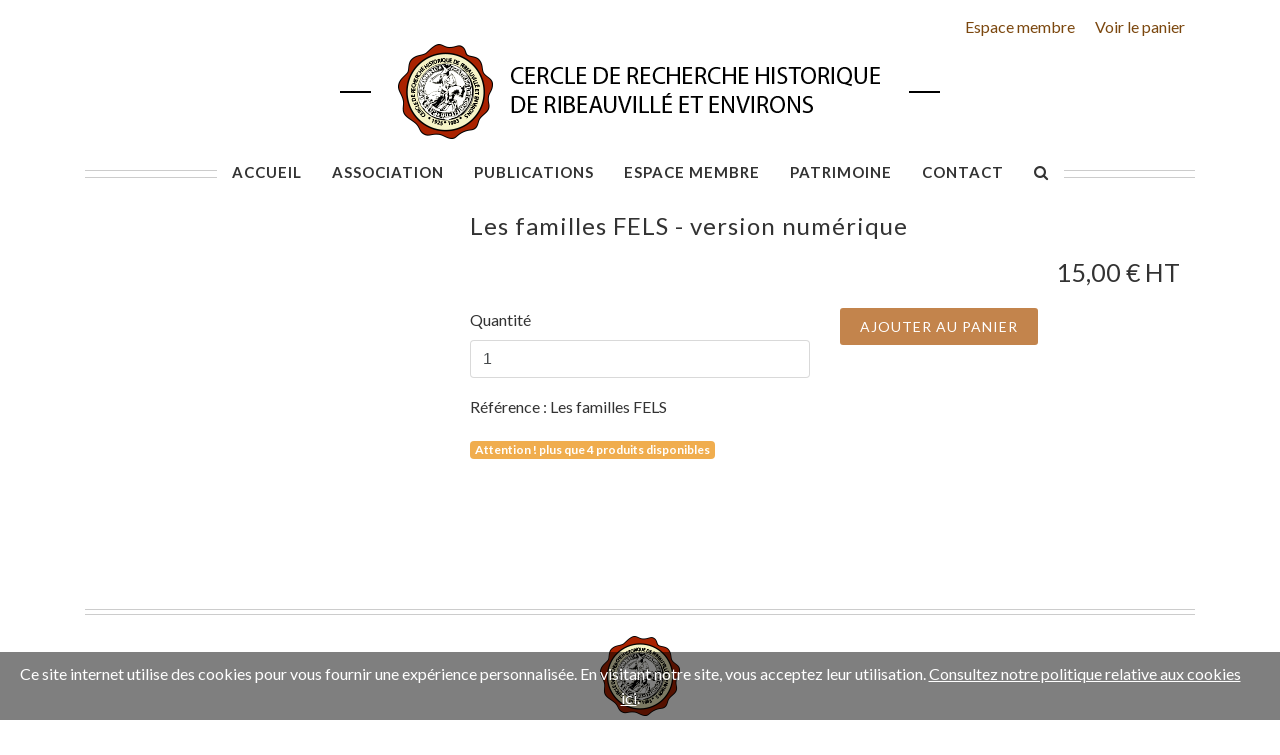

--- FILE ---
content_type: text/html; charset=utf-8
request_url: https://www.cercle-historique-ribeauville.com/fr/shop/nouvelle-categorie-2/les-familles-fels-version-numerique.html
body_size: 5002
content:
<!DOCTYPE html>
<html lang="fr">

<head>
	  <meta http-equiv="Content-Type" content="text/html; charset=utf-8">
  <title>Les familles FELS - version numérique</title>
  <meta name="description" content="" />
  <meta name="keywords" content="" />
  <meta name="viewport" content="width=device-width, initial-scale=1.0, maximum-scale=1.0, user-scalable=0" />
  <meta name="geo.placename" content="" />
	<!--[if lt IE 9]>
		<script src="//html5shiv.googlecode.com/svn/trunk/html5.js"></script>
		<![endif]-->
	<link rel="apple-touch-icon" sizes="57x57" href="/web/apple-icon-57x57.png">
	<link rel="apple-touch-icon" sizes="60x60" href="/web/apple-icon-60x60.png">
	<link rel="apple-touch-icon" sizes="72x72" href="/web/apple-icon-72x72.png">
	<link rel="apple-touch-icon" sizes="76x76" href="/web/apple-icon-76x76.png">
	<link rel="apple-touch-icon" sizes="114x114" href="/web/apple-icon-114x114.png">
	<link rel="apple-touch-icon" sizes="120x120" href="/web/apple-icon-120x120.png">
	<link rel="apple-touch-icon" sizes="144x144" href="/web/apple-icon-144x144.png">
	<link rel="apple-touch-icon" sizes="152x152" href="/web/apple-icon-152x152.png">
	<link rel="apple-touch-icon" sizes="180x180" href="/web/apple-icon-180x180.png">
	<link rel="icon" type="image/png" sizes="192x192"  href="/web/android-icon-192x192.png">
	<link rel="icon" type="image/png" sizes="32x32" href="/web/favicon-32x32.png">
	<link rel="icon" type="image/png" sizes="96x96" href="/web/favicon-96x96.png">
	<link rel="icon" type="image/png" sizes="16x16" href="/web/favicon-16x16.png">
	<link rel="manifest" href="/web/manifest.json">
	<meta name="msapplication-TileColor" content="#ffffff">
	<meta name="msapplication-TileImage" content="/web/ms-icon-144x144.png">
	<meta name="theme-color" content="#ffffff">
	<link href="https://fonts.googleapis.com/css?family=Lato:400,300,700:latin,latin-ext" rel="stylesheet">
	  <link rel="stylesheet" href="https://www.cercle-historique-ribeauville.com/web/_themes/cercle/css/shop/product.min.css" type="text/css" media="screen">
    
	  
  
  <script>
	
  (function(i,s,o,g,r,a,m){i['GoogleAnalyticsObject']=r;i[r]=i[r]||function(){
  (i[r].q=i[r].q||[]).push(arguments)},i[r].l=1*new Date();a=s.createElement(o),
  m=s.getElementsByTagName(o)[0];a.async=1;a.src=g;m.parentNode.insertBefore(a,m)
  })(window,document,'script','//www.google-analytics.com/analytics.js','ga');

  ga('create', 'UA-495413-67', 'auto');
  ga('send', 'pageview');
	
</script>

</head>

<body class="cw-module-shop cw-controller-product" id="cw-page-">

	<header>
<div class="container">
<nav class="cw-widget pagemanager pm-nav navbar p-0" id="pm-nav-2">
	
	  <ul id="pm-navigation-2" class="nav navbar-nav pm-navigation">
   
      <li id="page-13" class="pm-navigation-page nav-item first-page"><a href="/fr/account/my-account.html" class="nav-link">Espace membre</a></li> 
 
   
      <li id="page-15" class="pm-navigation-page nav-item last-page"><a href="/fr/shop/cart.html" class="nav-link">Voir le panier</a></li> 
 
        </ul>
  

</nav>
</div>
		<div class="container hidden-md-down logo">
			<a href="/"><img class="img-fluid" src="/web/_themes/cercle/images/logos/logo.png" alt="Logo Cercle Historique de Ribeauvillé" /></a>		</div>
		<div class="navbar-wrapper">
			<div class="container d-flex">
				<a class="navbar-brand hidden-lg-up" href="index.html"><img class="img-fluid" src="/web/_themes/cercle/images/logos/logo-xs.png" alt="Logo mobile Cercle Historique de Ribeauvillé" /></a>				
<nav class="cw-widget pagemanager pm-nav navbar navbar-toggleable-md navbar-light w-100" id="pm-nav-0">
	<button class="navbar-toggler collapsed" type="button" data-toggle="collapse" data-target="#navbar" aria-controls="navbar" aria-expanded="false" aria-label="Navigation"><span class="navbar-toggler-icon"></span></button><div id="navbar" class="navbar-collapse collapse">
	  <ul id="pm-navigation-0" class="nav navbar-nav pm-navigation navbar-center w-100 justify-content-center">
   
      <li id="page-1" class="pm-navigation-page nav-item first-page"><a href="https://www.cercle-historique-ribeauville.com/" class="nav-link chr-accueil">Accueil</a></li> 
 
   
      <li id="page-2" class="pm-navigation-page nav-item dropdown"><a href="https://www.cercle-historique-ribeauville.com/fr/association.html" class="nav-link chr-association">Association<span class="pm-navigation-more"></span></a><ul class="dropdown-menu"><li id="page-11" class="pm-navigation-page nav-item"><a href="https://www.cercle-historique-ribeauville.com/fr/comite.html" class="nav-link chr-association">Comité</a></li><li id="page-10" class="pm-navigation-page nav-item"><a href="https://www.cercle-historique-ribeauville.com/fr/presentation.html" class="nav-link chr-association">Présentation</a></li><li id="page-12" class="pm-navigation-page nav-item"><a href="https://www.cercle-historique-ribeauville.com/fr/liens.html" class="nav-link chr-association">Liens</a></li><li id="page-139" class="pm-navigation-page nav-item"><a href="https://www.cercle-historique-ribeauville.com/fr/adhesion.html" class="nav-link chr-association">Adhésion // Cotisation</a></li><li id="page-143" class="pm-navigation-page nav-item"><a href="https://www.cercle-historique-ribeauville.com/fr/don.html" class="nav-link chr-association">Don</a></li><li id="page-55" class="pm-navigation-page nav-item"><a href="https://www.cercle-historique-ribeauville.com/fr/adhesion-dons.html" class="nav-link chr-association">Adhésion, Don</a></li><li id="page-56" class="pm-navigation-page nav-item"><a href="https://www.cercle-historique-ribeauville.com/fr/agenda-du-cercle.html" class="nav-link chr-association">Agenda du Cercle</a></li><li id="page-60" class="pm-navigation-page nav-item"><a href="https://www.cercle-historique-ribeauville.com/fr/plan-dacces.html" class="nav-link chr-association">Plan d'accès</a></li><li id="page-101" class="pm-navigation-page nav-item"><a href="https://www.cercle-historique-ribeauville.com/fr/quoi-de-neuf.html" class="nav-link chr-association">Quoi de neuf ?</a></li><li id="page-109" class="pm-navigation-page nav-item"><a href="https://www.cercle-historique-ribeauville.com/fr/statuts.html" class="nav-link chr-association">Statuts</a></li></ul></li> 
 
   
      <li id="page-3" class="pm-navigation-page nav-item dropdown"><a href="https://www.cercle-historique-ribeauville.com/fr/publications.html" class="nav-link chr-publication">Publications<span class="pm-navigation-more"></span></a><ul class="dropdown-menu"><li id="page-22" class="pm-navigation-page nav-item"><a href="https://www.cercle-historique-ribeauville.com/fr/shop/revues-cercle/" class="nav-link chr-publication">Revues du Cercle de Recherche Historique</a></li><li id="page-23" class="pm-navigation-page nav-item"><a href="https://www.cercle-historique-ribeauville.com/fr/shop/bulletins-shar/" class="nav-link chr-publication">Bulletins de la Société d'Histoire et d'Archéologie</a></li><li id="page-25" class="pm-navigation-page nav-item"><a href="https://www.cercle-historique-ribeauville.com/fr/shop/cahiers-histoire/" class="nav-link chr-publication">Cahiers d'histoire</a></li><li id="page-27" class="pm-navigation-page nav-item dropdown"><a href="https://www.cercle-historique-ribeauville.com/fr/shop/genealogie/" class="nav-link chr-publication">Généalogie<span class="pm-navigation-more"></span></a><ul class="dropdown-menu"><li id="page-34" class="pm-navigation-page nav-item"><a href="https://www.cercle-historique-ribeauville.com/fr/shop/histoire-familles-papier-numerique/" class="nav-link chr-publication">Histoire des familles en version papier et/ou numérique</a></li><li id="page-28" class="pm-navigation-page nav-item"><a href="https://www.cercle-historique-ribeauville.com/fr/shop/genealogie/" class="nav-link chr-publication">Histoire des familles PETERSHOLTZ</a></li><li id="page-129" class="pm-navigation-page nav-item"><a href="https://www.cercle-historique-ribeauville.com/fr/shop/nouvelle-categorie/" class="nav-link chr-publication">Histoire des Familles A-B</a></li><li id="page-130" class="pm-navigation-page nav-item"><a href="https://www.cercle-historique-ribeauville.com/fr/shop/nouvelle-categorie-1/" class="nav-link chr-publication">Histoire des Familles C-E</a></li><li id="page-131" class="pm-navigation-page nav-item"><a href="https://www.cercle-historique-ribeauville.com/fr/shop/nouvelle-categorie-2/" class="nav-link chr-publication">Histoire des Familles F-G</a></li><li id="page-125" class="pm-navigation-page nav-item"><a href="https://www.cercle-historique-ribeauville.com/fr/shop/histoire-familles/" class="nav-link chr-publication">Histoire des Familles H</a></li><li id="page-132" class="pm-navigation-page nav-item"><a href="https://www.cercle-historique-ribeauville.com/fr/shop/nouvelle-categorie-3/" class="nav-link chr-publication">Histoire des Familles I-K</a></li><li id="page-133" class="pm-navigation-page nav-item"><a href="https://www.cercle-historique-ribeauville.com/fr/shop/nouvelle-categorie-4/" class="nav-link chr-publication">Histoire des Familles L-N</a></li><li id="page-134" class="pm-navigation-page nav-item"><a href="https://www.cercle-historique-ribeauville.com/fr/shop/nouvelle-categorie-5/" class="nav-link chr-publication">Histoire des Familles O-R</a></li><li id="page-135" class="pm-navigation-page nav-item"><a href="https://www.cercle-historique-ribeauville.com/fr/shop/nouvelle-categorie-6/" class="nav-link chr-publication">Histoire des Familles S</a></li><li id="page-136" class="pm-navigation-page nav-item"><a href="https://www.cercle-historique-ribeauville.com/fr/shop/nouvelle-categorie-7/" class="nav-link chr-publication">Histoire des Familles T-Z</a></li><li id="page-137" class="pm-navigation-page nav-item"><a href="https://www.cercle-historique-ribeauville.com/fr/bibliographie.html" class="nav-link chr-publication">Bibliographie</a></li><li id="page-150" class="pm-navigation-page nav-item"><a href="https://www.cercle-historique-ribeauville.com/fr/signes-et-abreviations.html" class="nav-link">Signes et abréviations</a></li></ul></li><li id="page-29" class="pm-navigation-page nav-item"><a href="https://www.cercle-historique-ribeauville.com/fr/shop/biographie/" class="nav-link chr-publication">Biographie</a></li><li id="page-31" class="pm-navigation-page nav-item"><a href="https://www.cercle-historique-ribeauville.com/fr/shop/cartes-postales/" class="nav-link chr-publication">Cartes postales</a></li><li id="page-46" class="pm-navigation-page nav-item"><a href="https://www.cercle-historique-ribeauville.com/fr/histoire-des-proprietes-baties.html" class="nav-link chr-publication">Histoire des propriétés bâties</a></li><li id="page-48" class="pm-navigation-page nav-item"><a href="https://www.cercle-historique-ribeauville.com/fr/shop/livre/" class="nav-link chr-publication">Livre</a></li><li id="page-161" class="pm-navigation-page nav-item"><a href="https://www.cercle-historique-ribeauville.com/fr/erratum-revue-n-32.html" class="nav-link">Erratum revue n° 32</a></li></ul></li> 
 
   
      <li id="page-32" class="pm-navigation-page nav-item dropdown"><a href="https://www.cercle-historique-ribeauville.com/fr/espace-membre.html" class="nav-link chr-membre">Espace membre<span class="pm-navigation-more"></span></a><ul class="dropdown-menu"><li id="page-38" class="pm-navigation-page nav-item"><a href="https://www.cercle-historique-ribeauville.com/fr/vie-du-cercle.html" class="nav-link chr-membre"> Vie du Cercle</a></li><li id="page-41" class="pm-navigation-page nav-item"><a href="https://www.cercle-historique-ribeauville.com/fr/petites-nouvelles-de-la-recherche-1.html" class="nav-link chr-membre">Petites nouvelles de la recherche</a></li><li id="page-42" class="pm-navigation-page nav-item"><a href="https://www.cercle-historique-ribeauville.com/fr/album-photos.html" class="nav-link chr-membre">Album photos</a></li><li id="page-114" class="pm-navigation-page nav-item"><a href="https://www.cercle-historique-ribeauville.com/fr/anciennes-petites-nouvelles-de-la-recherche.html" class="nav-link chr-membre">Anciennes petites nouvelles de la recherche</a></li><li id="page-83" class="pm-navigation-page nav-item"><a href="https://www.cercle-historique-ribeauville.com/fr/nouvelle-page-5.html" class="nav-link chr-membre">Procès-verbaux des Assemblées générales</a></li></ul></li> 
 
   
      <li id="page-4" class="pm-navigation-page nav-item dropdown"><a href="https://www.cercle-historique-ribeauville.com/fr/patrimoine.html" class="nav-link chr-patrimoine">Patrimoine<span class="pm-navigation-more"></span></a><ul class="dropdown-menu"><li id="page-37" class="pm-navigation-page nav-item"><a href="https://www.cercle-historique-ribeauville.com/fr/fonds-documentaire-du-cercle.html" class="nav-link chr-patrimoine">Fonds documentaire du Cercle</a></li><li id="page-47" class="pm-navigation-page nav-item dropdown"><a href="https://www.cercle-historique-ribeauville.com/fr/nouvelle-page-1.html" class="nav-link chr-patrimoine">Paléographie<span class="pm-navigation-more"></span></a><ul class="dropdown-menu"><li id="page-99" class="pm-navigation-page nav-item"><a href="https://www.cercle-historique-ribeauville.com/fr/symboles-des-jours.html" class="nav-link chr-patrimoine">Symboles des jours</a></li></ul></li><li id="page-39" class="pm-navigation-page nav-item"><a href="https://www.cercle-historique-ribeauville.com/fr/locaux-sous-prefecture.html" class="nav-link chr-patrimoine">Locaux du Cercle</a></li><li id="page-33" class="pm-navigation-page nav-item"><a href="https://www.cercle-historique-ribeauville.com/fr/histoire-de-ribeauville.html" class="nav-link chr-patrimoine">Histoire de Ribeauvillé</a></li><li id="page-18" class="pm-navigation-page nav-item"><a href="https://www.cercle-historique-ribeauville.com/fr/enfants-de-ribeauville-et-personnalites-marquantes.html" class="nav-link chr-patrimoine">Enfants de Ribeauvillé et Personnalités marquantes</a></li><li id="page-79" class="pm-navigation-page nav-item"><a href="https://www.cercle-historique-ribeauville.com/fr/les-ribeaupierre.html" class="nav-link chr-patrimoine">Les Ribeaupierre</a></li><li id="page-45" class="pm-navigation-page nav-item"><a href="https://www.cercle-historique-ribeauville.com/fr/decouverte.html" class="nav-link chr-patrimoine">Découvertes de Ribeauvillé et Environs</a></li><li id="page-86" class="pm-navigation-page nav-item dropdown"><a href="https://www.cercle-historique-ribeauville.com/fr/visitez-ribeauville-notre-cite.html" class="nav-link chr-patrimoine">Visitez Ribeauvillé, notre cité<span class="pm-navigation-more"></span></a><ul class="dropdown-menu"><li id="page-88" class="pm-navigation-page nav-item"><a href="https://www.cercle-historique-ribeauville.com/fr/les-menetriers.html" class="nav-link chr-patrimoine">Les ménétriers</a></li><li id="page-90" class="pm-navigation-page nav-item"><a href="https://www.cercle-historique-ribeauville.com/fr/la-maison-alsacienne.html" class="nav-link chr-patrimoine">La maison alsacienne</a></li><li id="page-89" class="pm-navigation-page nav-item"><a href="https://www.cercle-historique-ribeauville.com/fr/le-prince-max.html" class="nav-link chr-patrimoine">Le Prince Max</a></li></ul></li><li id="page-93" class="pm-navigation-page nav-item dropdown"><a href="https://www.cercle-historique-ribeauville.com/fr/petites-nouvelles-de-la-recherche.html" class="nav-link chr-patrimoine">Petites nouvelles de la recherche<span class="pm-navigation-more"></span></a><ul class="dropdown-menu"><li id="page-164" class="pm-navigation-page nav-item"><a href="https://www.cercle-historique-ribeauville.com/fr/2025.html" class="nav-link">2025</a></li><li id="page-163" class="pm-navigation-page nav-item"><a href="https://www.cercle-historique-ribeauville.com/fr/2024.html" class="nav-link">2024</a></li><li id="page-160" class="pm-navigation-page nav-item"><a href="https://www.cercle-historique-ribeauville.com/fr/2023.html" class="nav-link">2023</a></li><li id="page-157" class="pm-navigation-page nav-item"><a href="https://www.cercle-historique-ribeauville.com/fr/2022.html" class="nav-link">2022</a></li><li id="page-152" class="pm-navigation-page nav-item"><a href="https://www.cercle-historique-ribeauville.com/fr/2021.html" class="nav-link chr-patrimoine">2021</a></li><li id="page-153" class="pm-navigation-page nav-item"><a href="https://www.cercle-historique-ribeauville.com/fr/2020.html" class="nav-link chr-patrimoine">2020</a></li><li id="page-116" class="pm-navigation-page nav-item"><a href="https://www.cercle-historique-ribeauville.com/fr/2019.html" class="nav-link chr-patrimoine">2019</a></li><li id="page-117" class="pm-navigation-page nav-item"><a href="https://www.cercle-historique-ribeauville.com/fr/petites-nouvelles-de-la-recherche-2.html" class="nav-link chr-patrimoine">2018</a></li><li id="page-118" class="pm-navigation-page nav-item"><a href="https://www.cercle-historique-ribeauville.com/fr/petites-nouvelles-de-la-recherche-3.html" class="nav-link chr-patrimoine">2017</a></li></ul></li><li id="page-111" class="pm-navigation-page nav-item"><a href="https://www.cercle-historique-ribeauville.com/fr/les-soeurs-de-la-divine-providence.html" class="nav-link chr-patrimoine">Les Sœurs de la Divine Providence</a></li></ul></li> 
 
   
      <li id="page-5" class="pm-navigation-page nav-item last-page"><a href="https://www.cercle-historique-ribeauville.com/fr/form/contact.html" class="nav-link chr-contact">Contact</a></li> 
 
          <li class="pm-navigation-page nav-item chr-search-bt"><a href="" class="nav-link chr-search"><i class="fa fa-search" aria-hidden="true"></i></a></li>
      </ul>
  </div>

</nav>

				
			</div>
			<div id="search-widget-form" class="cw-widget search">
	
	  <form method="post" role="search" action="https://www.cercle-historique-ribeauville.com/fr/search/" class="d-flex w-100">
		    <input id="search-field" type="text" name="search_keywords" value="" placeholder="Rechercher dans le site..." class="form-control" />

	    <button type="submit" name="search_submit" class="cw-button btn btn-primary btn-sm ml-1">Ok</button>
  </form>
  
</div>

		</div>
	</header>



		
		<div class="container" id="zupa-main-content">
      <div class="row">
          <div class="col-lg-12 col-lg-offset-2 col-md-12">
              <div class="content">
                                	
  

                            
  <div itemscope itemtype="http://schema.org/Product" id="shop-product-detail-container" class="row">
    
    <div class="shop-product-detail-images col-md-4">
                  <div class="shop-product-detail-imgs-container"> 
              </div>
    </div>
    
    <div class="shop-product-detail-content col-md-8">
      <h1 itemprop="name">Les familles FELS - version numérique</h1>
            

      <div class="shop-product-detail-infos" itemprop="offers" itemscope itemtype="http://schema.org/Offer">
        
        <div class="shop-product-detail-description" itemprop="description"></div>

        <form class="shop-product-form">

                                                          <div class="shop-product-list-prices">
            <meta itemprop="priceCurrency" content="€" />
            <p class="shop-product-detail-price text-right">
                        <span id="shop-product-price-tax-in" class="shop-product-price tax-in" itemprop="price" content="15">15,00</span>
            <span itemprop="priceCurrency" content="EUR" class="shop-product-currency tax-in">€ HT</span>
            </p>

                        <p class="shop-product-list-price text-right original hidden">
              <span id="shop-product-price-original-tax-in-1392" class="shop-product-price tax-in">0,00</span>
              <span class="shop-product-currency tax-in"> HT</span>
            </p>
            
          </div>
          
           
          
                  
                     
        
                      <input type="hidden" name="product-attribut" id="shop-product-attribut-1392" value="0" />

            <div class="row shop-product-detail-action">
                                            <div class="col-md-6">
                  <div class="form-group shop-product-detail-quantity">
                    <label for="shop-quantity-1392">Quantité</label>
                    
                      <input type="number" name="quantity" data-id_product="1392" min="1" max="4" id="shop-quantity-1392" class="shop-quantity-field form-control" value="1" />
                      
                                      </div>
                </div>
                          
              <div class="col-md-6">
                                                

                                
                
                                                  <button type="button" class="shop-button-to-cart shop-set-to-cart cw-button detail btn btn-primary" data-id_product="1392">Ajouter au panier</button>
                              </div>
            
          
        </form>
        
      </div>

                      
      <p class="shop-product-detail-reference">Référence : <span id="shop-product-reference" itemprop="mpn">Les familles FELS</span></p>      

                          
                                            
                                                                            
        <p><span id="shop-product-detail-availability" class="badge badge-warning" itemprop="availability">Attention ! plus que 4 produits disponibles</span></p>
            

      
      
      
    </div>

      </div>

              </div>

          </div>
                </div>
  </div>
		
	
		
	

		

	
	
	<footer class="page-footer">
		<div class="container">
			<div class="row">
				<div class="row-xs-12 w-100">
					<div class="divider"></div>
					<div class="text-center">
						<a href=""><img src="/web/_themes/cercle/images/logos/logo-xs.png" alt="Cercle Historique de Ribeauvillé" class="logo">						</a>
					</div>
				</div>
			</div>
			<div class="row">
				<div class="col-sm-6 d-flex align-items-end">
					
<nav class="cw-widget pagemanager pm-nav navbar" id="pm-nav-1">
	
	  <ul id="pm-navigation-1" class="nav navbar-nav pm-navigation footer-links">
   
      <li id="page-6" class="pm-navigation-page nav-item first-page"><a href="/fr/plan-site/" class="nav-link">Plan du site</a></li> 
 
   
      <li id="page-7" class="pm-navigation-page nav-item"><a href="https://www.cercle-historique-ribeauville.com/fr/mentions-legales.html" class="nav-link">Mentions légales</a></li> 
 
   
      <li id="page-8" class="pm-navigation-page nav-item"><a href="https://www.cercle-historique-ribeauville.com/fr/conditions-generales-de-vente.html" class="nav-link">Conditions Générales de Vente</a></li> 
 
   
      <li id="page-80" class="pm-navigation-page nav-item"><a href="/web/docs/cgv.pdf" class="nav-link">CGV version imprimable</a></li> 
 
   
      <li id="page-113" class="pm-navigation-page nav-item"><a href="https://www.cercle-historique-ribeauville.com/fr/politique-de-confidentialite.html" class="nav-link">Politique de confidentialité</a></li> 
 
   
      <li id="page-119" class="pm-navigation-page nav-item"><a href="https://www.cercle-historique-ribeauville.com/fr/consentement-aux-cookies.html" class="nav-link">Consentement aux cookies</a></li> 
 
   
      <li id="page-75" class="pm-navigation-page nav-item last-page">Site mis à jour le 12 janvier 2026
     
    </li> 
 
        </ul>
  

</nav>

				</div>
				<div class="col-sm-6 d-flex align-items-end flex-column">

						
						<p class="mb-2">© Prima 2019</p>

					
				</div>
			</div>
		</div>
	</footer>
	<a href="#top" class="cw-button-top"><span class="fa fa-arrow-up"></span>HAUT</a>
	  <script type="text/javascript" src="https://www.cercle-historique-ribeauville.com/app/javascript/jquery.min.js"></script>
    <script type="text/javascript" src="https://www.cercle-historique-ribeauville.com/web/_themes/cercle/js/vars.js?modctrl=eyJtb2R1bGUiOiJzaG9wIiwiY29udHJvbGxlciI6InByb2R1Y3QifQ==&amp;nocache=1769370893"></script>
    <script type="text/javascript" src="https://www.cercle-historique-ribeauville.com/web/_themes/cercle/js/shop/product.min.js"></script>
  	<script>
	var swiper = new Swiper('.swiper-container', {
		pagination: '.swiper-pagination',
		paginationClickable: true,
		nextButton: '.swiper-button-next',
		prevButton: '.swiper-button-prev',
		parallax: true,
		speed: 600,
		autoplay: 4000,
		onSlideChangeStart: (function (swiper) {
			var active = swiper.slides[swiper.activeIndex];
			var animated = $(active).find('*[data-animation]');
			$.each(animated, function (key, value) {
				$(value).addClass($(value).data('animation'));
				$(value).addClass('animated');
			});
		})
	});

	</script>
		<div id="ch-cookie-policy" data-expires="10">
    <div class="wrapper">Ce site internet utilise des cookies pour vous fournir une expérience personnalisée. En visitant notre site, vous acceptez leur utilisation. <a href="/fr/consentement-aux-cookies.html">Consultez notre politique relative aux cookies ici</a>.</div>
  </div>
  <script defer src="https://static.cloudflareinsights.com/beacon.min.js/vcd15cbe7772f49c399c6a5babf22c1241717689176015" integrity="sha512-ZpsOmlRQV6y907TI0dKBHq9Md29nnaEIPlkf84rnaERnq6zvWvPUqr2ft8M1aS28oN72PdrCzSjY4U6VaAw1EQ==" data-cf-beacon='{"version":"2024.11.0","token":"3cd53d7e7fe04fabb1db95098a432244","r":1,"server_timing":{"name":{"cfCacheStatus":true,"cfEdge":true,"cfExtPri":true,"cfL4":true,"cfOrigin":true,"cfSpeedBrain":true},"location_startswith":null}}' crossorigin="anonymous"></script>
</body>

</html>



--- FILE ---
content_type: application/javascript
request_url: https://www.cercle-historique-ribeauville.com/web/_themes/cercle/js/vars.js?modctrl=eyJtb2R1bGUiOiJzaG9wIiwiY29udHJvbGxlciI6InByb2R1Y3QifQ==&nocache=1769370893
body_size: 146
content:
var _mode='front';var _idlang=2;var _isolang='fr';var _basehrefdir='fr';var _langJSON='{\"lang\":{\"id_lang\":\"2\",\"name_lang\":\"Fran\\u00e7ais (French)\",\"url_code_lang\":\"fr\",\"active\":1,\"locale_lang\":\"fr_FR\",\"flag_lang\":\"fr\",\"date_format_lite_lang\":\"d\\/m\\/Y\",\"date_format_full_lang\":\"d\\/m\\/Y H:i:s\",\"default_lang\":\"fr\"},\"lang_activ\":{\"id\":{\"2\":{\"id_lang\":\"2\",\"name_lang\":\"Fran\\u00e7ais (French)\",\"url_code_lang\":\"fr\",\"active\":1,\"locale_lang\":\"fr_FR\",\"flag_lang\":\"fr\",\"date_format_lite_lang\":\"d\\/m\\/Y\",\"date_format_full_lang\":\"d\\/m\\/Y H:i:s\"}},\"iso\":{\"fr\":{\"id_lang\":\"2\",\"name_lang\":\"Fran\\u00e7ais (French)\",\"url_code_lang\":\"fr\",\"active\":1,\"locale_lang\":\"fr_FR\",\"flag_lang\":\"fr\",\"date_format_lite_lang\":\"d\\/m\\/Y\",\"date_format_full_lang\":\"d\\/m\\/Y H:i:s\"}}}}';var _protocol='https://';var _domain='www.cercle-historique-ribeauville.com';var _diroot='';var csrf_token='c3c4f17faa36504c271b88c8b5c087bc55fba4ebcac0c0a3aa54b797fc448e8a';var _theme='default';var _fntdir='';var _webdir='web';var _themedir='web/_themes/cercle/';var _tpldir='web/_themes/cercle/templates/';var _remove_script_host=true;var _fullfrontal='https://www.cercle-historique-ribeauville.com/index.php';var product_attributes='[]';var product_prices='[{\"1\":{\"tax_ex\":\"12\",\"tax_in\":\"12\",\"tax\":\"0\",\"currency\":\"eur\",\"currency_symbol\":\"\\u20ac\"}}]';var product_out_of_stock='1';var shop_stock='{\"enabled\":\"1\",\"out\":\"0\",\"display\":\"0\",\"last\":\"5\"}';var shop_trans='{\"product unavailable\":{\"1\":\"produit indisponible\"},\"product available with other options\":{\"1\":\"produit disponible avec d\\u0027autres options\"},\"in stock\":{\"1\":\"en stock\"},\"%d product in stock\":{\"1\":\"%d produit en stock\",\"2\":\"%d produits en stock\"},\"warning! only %d product available\":{\"1\":\"attention ! plus que %d produit disponible\",\"2\":\"attention ! plus que %d produits disponibles\"}}';var _bootstrap='1';